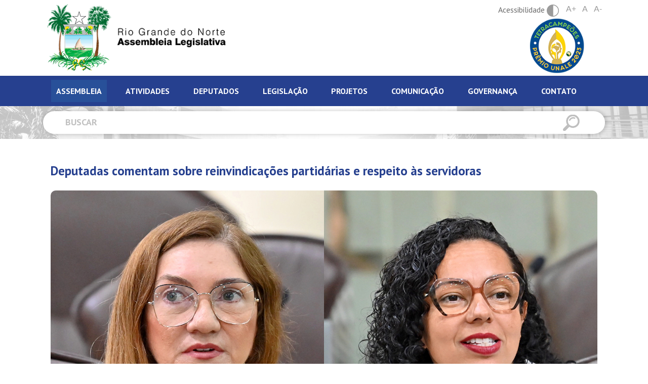

--- FILE ---
content_type: text/html; charset=UTF-8
request_url: http://www.al.rn.leg.br/noticia/27433/deputadas-comentam-sobre-reinvindicacoes-partidarias-e-respeito-as-servidoras
body_size: 8896
content:
<!DOCTYPE html>
<html lang="pt-br">
	<head>
	<meta charset="utf-8">
	<meta http-equiv="x-ua-compatible" content="ie=edge">
	<meta name="viewport" content="width=device-width, initial-scale=1, shrink-to-fit=no">
	<meta name="description" content="A Assembleia Legislativa do Estado do Rio Grande do Norte constitui o Poder Legislativo, tendo como atribuições legislar, fiscalizar, controlar e investigar.">
	<meta name="robots" content="index,follow,noodp">
	<meta name="googlebot" content="index,follow">	
	<meta name="subject" content="A Assembleia Legislativa do Estado do Rio Grande do Norte constitui o Poder Legislativo, tendo como atribuições legislar, fiscalizar, controlar e investigar.">
	<meta name="abstract" content="A Assembleia Legislativa do Estado do Rio Grande do Norte constitui o Poder Legislativo, tendo como atribuições legislar, fiscalizar, controlar e investigar.">
	<meta name="topic" content="A Assembleia Legislativa do Estado do Rio Grande do Norte constitui o Poder Legislativo, tendo como atribuições legislar, fiscalizar, controlar e investigar.">
	<meta name="summary" content="A Assembleia Legislativa do Estado do Rio Grande do Norte constitui o Poder Legislativo, tendo como atribuições legislar, fiscalizar, controlar e investigar.">
	<meta property="og:url" content="http://www.al.rn.leg.br/noticia/27433/deputadas-comentam-sobre-reinvindicacoes-partidarias-e-respeito-as-servidoras">
	<meta property="og:type" content="website">
	<meta property="og:title" content="Deputadas comentam sobre reinvindicações partidárias e respeito às servidoras">
	<meta property="og:image" content="http://www.al.rn.leg.br/storage/noticias/2023/05/18/7nbr64GY9iJO2weoCRP8vESdvgDONpBE8CQLtgTf.jpg">
	<meta property="og:description" content="Deputadas comentam sobre reinvindicações partidárias e respeito às servidoras">
	<meta property="og:site_name" content="Assembleia Legislativa do Rio Grande do Norte">
	<meta property="og:locale" content="pt_BR">
	<meta itemprop="name" content="Deputadas comentam sobre reinvindicações partidárias e respeito às servidoras" >
	<meta itemprop="description" content="Deputadas comentam sobre reinvindicações partidárias e respeito às servidoras">
	<meta itemprop="image" content="http://www.al.rn.leg.br/storage/noticias/2023/05/18/7nbr64GY9iJO2weoCRP8vESdvgDONpBE8CQLtgTf.jpg">
	<meta name="twitter:card" content="summary">
	<meta name="twitter:site" content="">
	<meta name="twitter:url" content="http://www.al.rn.leg.br/noticia/27433/deputadas-comentam-sobre-reinvindicacoes-partidarias-e-respeito-as-servidoras">
	<meta name="twitter:title" content="Deputadas comentam sobre reinvindicações partidárias e respeito às servidoras">
	<meta name="twitter:description" content="Deputadas comentam sobre reinvindicações partidárias e respeito às servidoras">
	<meta name="twitter:image" content="http://www.al.rn.leg.br/storage/noticias/2023/05/18/7nbr64GY9iJO2weoCRP8vESdvgDONpBE8CQLtgTf.jpg">

	<title>Assembleia Legislativa do Rio Grande do Norte</title>
	
	<base href="https://www.al.rn.leg.br/">

	<link rel="canonical" href="http://www.al.rn.leg.br/noticia/27433/deputadas-comentam-sobre-reinvindicacoes-partidarias-e-respeito-as-servidoras">
	<link rel="author" href="maxmeio">
	<link rel="me" href="http://www.maxmeio.com/" type="text/html">
	<link rel="me" href="mailto:atendimento@maxmeio.com">
	<link rel="me" href="sms:+558440088250">

	<link rel="stylesheet" href="http://www.al.rn.leg.br/css/dist/app.css">
	<link rel="stylesheet" href="http://www.al.rn.leg.br/css/style.css?v=4.1.2.1">
	<link href="https://maxcdn.bootstrapcdn.com/font-awesome/latest/css/font-awesome.min.css" rel="stylesheet">
	<link rel="stylesheet" href="http://www.al.rn.leg.br/assets/lightbox2/lightbox.min.css">
	<script src="http://www.al.rn.leg.br/js/jquery-3.5.1.min.js"></script>
		
	<link rel="apple-touch-icon" sizes="57x57" href="/images/favicon/apple-icon-57x57.png">
	<link rel="apple-touch-icon" sizes="60x60" href="/images/favicon/apple-icon-60x60.png">
	<link rel="apple-touch-icon" sizes="72x72" href="/images/favicon/apple-icon-72x72.png">
	<link rel="apple-touch-icon" sizes="76x76" href="/images/favicon/apple-icon-76x76.png">
	<link rel="apple-touch-icon" sizes="114x114" href="/images/favicon/apple-icon-114x114.png">
	<link rel="apple-touch-icon" sizes="120x120" href="/images/favicon/apple-icon-120x120.png">
	<link rel="apple-touch-icon" sizes="144x144" href="/images/favicon/apple-icon-144x144.png">
	<link rel="apple-touch-icon" sizes="152x152" href="/images/favicon/apple-icon-152x152.png">
	<link rel="apple-touch-icon" sizes="180x180" href="/images/favicon/apple-icon-180x180.png">
	<link rel="icon" type="image/png" sizes="192x192"  href="/images/favicon/android-icon-192x192.png">
	<link rel="icon" type="image/png" sizes="32x32" href="/images/favicon/favicon-32x32.png">
	<link rel="icon" type="image/png" sizes="96x96" href="/images/favicon/favicon-96x96.png">
	<link rel="icon" type="image/png" sizes="16x16" href="/images/favicon/favicon-16x16.png">
	<link rel="manifest" href="/images/favicon/manifest.json">
	<meta name="msapplication-TileColor" content="#26408f">
	<meta name="msapplication-TileImage" content="/images/favicon/ms-icon-144x144.png">
	<meta name="theme-color" content="#26408f">

	<!-- Global site tag (gtag.js) - Google Analytics -->
	<script async src="https://www.googletagmanager.com/gtag/js?id=UA-1012745-37"></script>
	<script>
	  window.dataLayer = window.dataLayer || [];
	  function gtag(){dataLayer.push(arguments);}
	  gtag('js', new Date());
	  gtag('config', 'UA-1012745-37');
	</script>
	
<meta name="facebook-domain-verification" content="ix2hg7op6amuzv4ii2qnf5emk9xenv" /></head>	<body class="body">
		<style>
    .dropdown:hover .dropdown-menu {
        display: block;
        position: absolute;
        transform: translate3d(5px, 28px, 0px);
        /* distancia entre menu e btn */
        top: 0px;
        left: 0px;
        will-change: transform;
    }

    .dropdown {
        display: inline-block;
        /* deixa o LO do "tamanho do próprio texto" e não da largura inteira da tela*/
        list-style: none;
        /* rita a "bolinha" do LI*/
    }
</style>

<header class="header-site" style="display:flex; ">
    <div class="container">

        <div class="d-flex d-lg-none justify-content-end align-items-baseline">
            <a href="http://unale.org.br" class="selo-unale mr-3" title="Selo Unale" target="_blank">
                <img class="w-100" alt="Selo Unale" src="http://www.al.rn.leg.br/images/Selo_Unale2023_tetracampeoes.png" />
                
                
            </a>
            
                <ul class="list-group list-group-horizontal" id="acessibilidadeMobile">
                    <li style="list-style: none;">
                        <button class="mb-0 btn-accessibility btn-accessibility-mob" id="accessibility">
                        <span>Acessibilidade</span>
                        <img src="http://www.al.rn.leg.br/images/min/icon-accessibility.svg" alt="">
                        </button></li>
                        <li style="list-style: none;"><a class="inc-font" href="javascript:;">A+</a></li>
                        <li style="list-style: none;"><a class="res-font" href="javascript:;">A</a></li>
                        <li style="list-style: none;"><a class="dec-font" href="javascript:;" title="Diminuir Fonte">A-</a></li>
                </ul>         
            
        </div>

        <div class="row  justify-content-start justify-content-lg-between align-items-center">
            <a href="http://www.al.rn.leg.br" class="logo" title="Assembleia Legislativa">
                                    <img class="ml-3" src="http://www.al.rn.leg.br/images/Assembleia-logo.png" alt="Assembleia Legislativa">
                            </a>
            <div class="d-none d-lg-block">
                <div class="col-6 col-lg-12 text-center">
                   <!--  <button class="mb-0 btn-accessibility" id="accessibility">
                        <span>Acessibilidade</span>
                        <img src="http://www.al.rn.leg.br/images/min/icon-accessibility.svg" alt="">
                    </button> -->
                    <ul class="list-group list-group-horizontal" id='acessib'>
                       <li style="list-style: none;">
                        <button class="mb-0 btn-accessibility" id="accessibility">
                            <span>Acessibilidade</span>
                            <img src="http://www.al.rn.leg.br/images/min/icon-accessibility.svg" alt="">
                        </button>
                        </li>
                        <li style="list-style: none;"><a class="inc-font" href="javascript:;">A+</a></li>
                        <li style="list-style: none;"><a class="res-font" href="javascript:;">A</a></li>
                        <li style="list-style: none;"><a class="dec-font" href="javascript:;" title="Diminuir Fonte">A-</a></li>
                </ul>      

                </div>
                <div class="col-6 col-lg-12 text-right">
                    <a href="http://unale.org.br" class="selo-unale" title="Selo Unale" target="_blank">
                        <img class="w-50" alt="Selo Unale" src="http://www.al.rn.leg.br/images/Selo_Unale_2023_tetracampeoes.png" />
                        
                       
                         </a>
                </div>

                
            </div>

        </div>

    </div>
    
</header>
<!-- navegador -->
<div class="navegador">
    <div class="container">

        <nav class="navbar navbar-expand-lg navbar-dark">

            <button class="navbar-toggler ml-auto" type="button" data-trigger="#main_nav">
                <img src="http://www.al.rn.leg.br/images/min/open-menu.png" alt="" class="open-menu" style="width: 40px;">
            </button>
            <div class="navbar-collapse" id="main_nav">
                <div class="offcanvas-header mt-3">
                    <button class="btn text-white  btn-close float-right"> &times </button>

                </div>
                <div class="row d-inline w-100">
                    <div class="col-12">
                        <ul class="nav nav-tabs" id="myTab" role="tablist">

                                                        <li class="nav-item">
                                                                <a class="nav-link first-menu active"
                                    id="assembleia-tab" data-toggle="tab"
                                    href="#assembleia" role="tab"
                                    aria-controls="assembleia"
                                    aria-selected="true">Assembleia</a>
                                                            </li>
                                                        <li class="nav-item">
                                                                <a class="nav-link first-menu "
                                    id="atividades-tab" data-toggle="tab"
                                    href="#atividades" role="tab"
                                    aria-controls="atividades"
                                    aria-selected="true">Atividades</a>
                                                            </li>
                                                        <li class="nav-item">
                                                                <a class="nav-link first-menu "
                                    id="deputados-tab" data-toggle="tab"
                                    href="#deputados" role="tab"
                                    aria-controls="deputados"
                                    aria-selected="true">Deputados</a>
                                                            </li>
                                                        <li class="nav-item">
                                                                <a class="nav-link first-menu "
                                    id="legislacao-tab" data-toggle="tab"
                                    href="#legislacao" role="tab"
                                    aria-controls="legislacao"
                                    aria-selected="true">Legislação</a>
                                                            </li>
                                                        <li class="nav-item">
                                                                <a class="nav-link first-menu "
                                    id="projetos-tab" data-toggle="tab"
                                    href="#projetos" role="tab"
                                    aria-controls="projetos"
                                    aria-selected="true">Projetos</a>
                                                            </li>
                                                        <li class="nav-item">
                                                                <a class="nav-link first-menu "
                                    id="comunicacao-tab" data-toggle="tab"
                                    href="#comunicacao" role="tab"
                                    aria-controls="comunicacao"
                                    aria-selected="true">Comunicação</a>
                                                            </li>
                                                        <li class="nav-item">
                                                                <a class="nav-link first-menu " href="governanca" target="_blank">Governança</a>
                                                            </li>
                                                        <li class="nav-item">
                                                                <a class="nav-link first-menu " href="http://www.al.rn.leg.br/fale-conosco">Contato</a>
                                                            </li>
                                                    </ul>
                    </div>
                    <div class="col-12">
                        <div class="tab-content menu-principal" id="myTabContent">
                                                        <div class="tab-pane fade "
                                id="assembleia" role="tabpanel"
                                aria-labelledby="assembleia-tab">
                                 
                                <div>
                                    <a href="http://www.al.rn.leg.br/p/institucional" class="to-many-menus">Institucional</a>
                                    <a href="http://www.al.rn.leg.br/p/historia" class="to-many-menus">História</a>
                                    <a href="http://www.al.rn.leg.br/p/estrutura-organizacional" class="to-many-menus">Estrutura</a>
                                    <a href="http://www.al.rn.leg.br/p/carta-de-servicos" class="to-many-menus">Carta de Serviços</a>
                                    
                                    
                                    
                                    <a href="http://www.al.rn.leg.br/escola_da_assembleia" class="to-many-menus" target="_blank">Escola da Assembleia</a>
                                    <a href="https://memorial.al.rn.leg.br/" class="to-many-menus" target="_blank">Memorial Legislativo</a>
                                    <a href="http://www.al.rn.leg.br/p/procon-legislativo" class="to-many-menus">Procon Legislativo</a>
                                    <a href="http://www.al.rn.leg.br/promulher" class="to-many-menus">Promulher</a>
                                    
                                    <a href="https://transparencia.al.rn.leg.br/ouvidoria" target="_blank" class="to-many-menus">Ouvidoria</a>
                                    <a href="http://www.al.rn.leg.br/fundacao-djalma-marinho" class="to-many-menus">Fundação Djalma Marinho</a>
                                    
                                </div>
                                                            </div>
                                                        <div class="tab-pane fade "
                                id="atividades" role="tabpanel"
                                aria-labelledby="atividades-tab">
                                 
                                <div>
                                    
                                    <a href="http://www.al.rn.leg.br/p/audiencia-publica" class="to-many-menus">Audiência Pública</a>
                                    
                                    <a href="http://www.al.rn.leg.br/p/blocos-parlamentares" class="to-many-menus">Blocos Parlamentares</a>
                                    <a href="http://www.al.rn.leg.br/p/comissoes" class="to-many-menus">Comissões</a>
                                    <a href="http://www.al.rn.leg.br/p/frentes-parlamentares" class="to-many-menus">Frentes Parlamentares</a>
                                    <a href="http://www.al.rn.leg.br/p/plenario" class="to-many-menus">Plenário</a>
                                </div>
                                                            </div>
                                                        <div class="tab-pane fade "
                                id="deputados" role="tabpanel"
                                aria-labelledby="deputados-tab">
                                                                <div>
                                    <a href="http://www.al.rn.leg.br/deputados/mesadiretora" class="to-many-menus">Mesa
                                        Diretora</a>
                                    <a href="http://www.al.rn.leg.br/deputados" class="to-many-menus">Atual
                                        legislatura</a>
                                    <a href="http://www.al.rn.leg.br/deputados/expresidentes"
                                        class="to-many-menus">Ex-presidentes</a>
                                     <a href="http://www.al.rn.leg.br/documentos/LISTA_DE_CONTATOS_DEPUTADOS_2025nn.pdf" class="to-many-menus" target="_blank">Contatos</a>

                                </div>
                                                            </div>
                                                        <div class="tab-pane fade "
                                id="legislacao" role="tabpanel"
                                aria-labelledby="legislacao-tab">
                                 
                                <div>
                                    <a href="http://www.al.rn.leg.br/legislacao/pesquisa" class="to-many-menus">Pesquisa</a>
                                    <a href="https://iframe.leisestaduais.com.br/rn?origin=instituicao" target="_blank" class="to-many-menus">Legislação Estadual</a>
                                    
                                    <a href="http://www.al.rn.leg.br/adins" class="to-many-menus">Adins</a>
                                    <a href="http://www.al.rn.leg.br/legislacao/decretos-legislativos" class="to-many-menus">Decretos Legislativos</a>

                                    <a href="http://www.al.rn.leg.br/legislacao/leis-ordinarias" class="to-many-menus">Leis Ordinárias</a>
                                    <a href="http://www.al.rn.leg.br/legislacao/leis-complementares" class="to-many-menus">Leis Complementares</a>
                                   
                                    <a href="http://www.al.rn.leg.br/legislacao/resolucoes" class="to-many-menus">Resoluções</a>
                                    <a href="http://www.al.rn.leg.br/regimento" class="to-many-menus">Regimento</a>
                                    <a href="http://www.al.rn.leg.br/diariooficial" class="to-many-menus">Diário oficial</a>
                                    <a href="http://www.al.rn.leg.br/legislacao/manual-processo-legislativo" class="to-many-menus">Manual do Processo Legislativo</a>

                                </div>
                                                            </div>
                                                        <div class="tab-pane fade "
                                id="projetos" role="tabpanel"
                                aria-labelledby="projetos-tab">
                                 
                                <div>
                                    
                                    <a href="http://www.al.rn.leg.br/p/assembleia-e-voce" class="to-many-menus">Assembleia e Você</a>
                                    <a href="http://www.al.rn.leg.br/p/biblioteca-e-repositorio" class="to-many-menus">Biblioteca e Repositório</a>
                                    <a href="http://www.al.rn.leg.br/p/coral" class="to-many-menus">Coral da Assembleia</a>
                                   
                                    <a href="http://www.al.rn.leg.br/p/conexao-cidada" class="to-many-menus">Conexão Cidadã</a>
                                    
                                    <a href="http://www.al.rn.leg.br/p/conexao-enem" class="to-many-menus">Conexão Enem</a>
                                    <a href="http://www.al.rn.leg.br/p/conexao-parlamento" class="to-many-menus">Conexão Parlamento</a>
                                    <a href="http://www.al.rn.leg.br/p/movimente-se" class="to-many-menus">Movimente-se</a>
                                    <a href="http://www.al.rn.leg.br/p/orientacao-juridica-preventiva" class="to-many-menus">Orientação Jurídica</a>
                                   
                                    <a href="http://www.al.rn.leg.br/p/qualidade-de-vida" class="to-many-menus">Qualidade de Vida</a>
                                </div>
                                                            </div>
                                                        <div class="tab-pane fade "
                                id="comunicacao" role="tabpanel"
                                aria-labelledby="comunicacao-tab">
                                 
                                <div>
                                    <a href="http://www.al.rn.leg.br/noticias" class="to-many-menus">Notícias</a>
                                    <a href="http://www.al.rn.leg.br/albuns" class="to-many-menus">Álbum de fotos</a>
                                    <a href="http://www.al.rn.leg.br/jornalistas" class="to-many-menus">Receba as Notícias</a>
                                    <a href="http://www.al.rn.leg.br/radio" class="to-many-menus">Rádio Assembleia</a>
                                    <a href="http://www.al.rn.leg.br/tvs" class="to-many-menus">TV Assembleia</a>
                                    <a href="http://www.al.rn.leg.br/revistas" class="to-many-menus">Revista Assembleia</a>
                                    <a href="http://www.al.rn.leg.br/p/cerimonial" class="to-many-menus">Cerimonial</a>
                                    <a href="http://www.al.rn.leg.br/p/campanhas" class="to-many-menus">Campanhas</a>
                                    <a href="http://www.al.rn.leg.br/publicacoes" class="to-many-menus">Publicações</a>
                                    <a href="http://www.al.rn.leg.br/boletins" class="to-many-menus">Boletins</a>
                                </div>
                                
                                                            </div>
                                                        <div class="tab-pane fade "
                                id="governanca" role="tabpanel"
                                aria-labelledby="governanca-tab">
                                 
                                <div>
                                    <a href="http://www.al.rn.leg.br/p/institucional" class="to-many-menus">Institucional</a>
                                    <a href="http://www.al.rn.leg.br/p/historia" class="to-many-menus">História</a>
                                    <a href="http://www.al.rn.leg.br/p/estrutura-organizacional" class="to-many-menus">Estrutura</a>
                                    <a href="http://www.al.rn.leg.br/p/carta-de-servicos" class="to-many-menus">Carta de Serviços</a>
                                    
                                    
                                    
                                    <a href="http://www.al.rn.leg.br/escola_da_assembleia" class="to-many-menus" target="_blank">Escola da Assembleia</a>
                                    <a href="https://memorial.al.rn.leg.br/" class="to-many-menus" target="_blank">Memorial Legislativo</a>
                                    <a href="http://www.al.rn.leg.br/p/procon-legislativo" class="to-many-menus">Procon Legislativo</a>
                                    <a href="http://www.al.rn.leg.br/promulher" class="to-many-menus">Promulher</a>
                                    
                                    <a href="https://transparencia.al.rn.leg.br/ouvidoria" target="_blank" class="to-many-menus">Ouvidoria</a>
                                    <a href="http://www.al.rn.leg.br/fundacao-djalma-marinho" class="to-many-menus">Fundação Djalma Marinho</a>
                                    
                                </div>
                                                            </div>
                                                        <div class="tab-pane fade "
                                id="contato" role="tabpanel"
                                aria-labelledby="contato-tab">
                                 
                                <div>
                                    <a href="http://www.al.rn.leg.br/p/institucional" class="to-many-menus">Institucional</a>
                                    <a href="http://www.al.rn.leg.br/p/historia" class="to-many-menus">História</a>
                                    <a href="http://www.al.rn.leg.br/p/estrutura-organizacional" class="to-many-menus">Estrutura</a>
                                    <a href="http://www.al.rn.leg.br/p/carta-de-servicos" class="to-many-menus">Carta de Serviços</a>
                                    
                                    
                                    
                                    <a href="http://www.al.rn.leg.br/escola_da_assembleia" class="to-many-menus" target="_blank">Escola da Assembleia</a>
                                    <a href="https://memorial.al.rn.leg.br/" class="to-many-menus" target="_blank">Memorial Legislativo</a>
                                    <a href="http://www.al.rn.leg.br/p/procon-legislativo" class="to-many-menus">Procon Legislativo</a>
                                    <a href="http://www.al.rn.leg.br/promulher" class="to-many-menus">Promulher</a>
                                    
                                    <a href="https://transparencia.al.rn.leg.br/ouvidoria" target="_blank" class="to-many-menus">Ouvidoria</a>
                                    <a href="http://www.al.rn.leg.br/fundacao-djalma-marinho" class="to-many-menus">Fundação Djalma Marinho</a>
                                    
                                </div>
                                                            </div>
                                                    </div>

                    </div>

                </div>



            </div> <!-- navbar-collapse.// -->
        </nav>

    </div>
</div>

<script>
    $('.first-menu').on('mouseover', function(){
   	$('.first-menu').removeClass('active');
   	$(this).addClass('active')


    $('.menu-principal .tab-pane').removeClass('active');
    var attr = $(this).attr("href");
    $(attr).addClass('active').addClass('show');
});
</script>
<!-- vlibras -->
<div vw class="enabled" style="top: auto;
    bottom: 20px;">
    <div vw-access-button class="active"></div>
    <div vw-plugin-wrapper>
        <div class="vw-plugin-top-wrapper"></div>
    </div>
</div>
<script async src="https://vlibras.gov.br/app/vlibras-plugin.js"></script>
<script defer>
    new window.VLibras.Widget('https://vlibras.gov.br/app');
</script>
		<section class="section-search">
	<div class="container">
		<div class="row">
			<div class="col-12">
				<form action="http://www.al.rn.leg.br/buscar" method="POST" class="form-search">
	<input type="text" name="buscar" class="input-search white" placeholder="Buscar">
	 
		<button class="btn-search"><img src="http://www.al.rn.leg.br/images/min/icon-search.svg" alt=""></button>
	</form>			</div>
		</div>
	</div>
</section>			
		
<section class="section-new new-interna" id="lorem-ipsum-dolor-sit-amet">
	<div class="container">
		<div class="card-new">
			<div class="body-new">
				<strong class="title-new">Deputadas comentam sobre reinvindicações partidárias e respeito às servidoras</strong>
									<img src="http://www.al.rn.leg.br/storage/noticias/2023/05/18/7nbr64GY9iJO2weoCRP8vESdvgDONpBE8CQLtgTf.jpg" class="img-fluid imgNot">
								<p class="publish-new">18/05/2023</p>
				<div class="text-area">
					<p><span style="font-size:11pt"><span style="font-family:Calibri,sans-serif"><span style="font-size:14.0pt"><span style="font-family:&quot;Arial&quot;,sans-serif">A deputada estadual Terezinha Maia (PL) comentou no hor&aacute;rio destinado &agrave;s lideran&ccedil;as partid&aacute;rias, na sess&atilde;o desta quinta-feira (18), sobre a audi&ecirc;ncia que teve com o secret&aacute;rio-chefe da Casa Civil do Governo do Estado, Raimundo Alves, onde ela foi acompanhada de uma comitiva do munic&iacute;pio de S&atilde;o Fernando, liderada pelo prefeito. A equipe da Prefeitura levou ao Governo, reivindica&ccedil;&otilde;es do Munic&iacute;pio. A deputada tamb&eacute;m repercutiu a audi&ecirc;ncia p&uacute;blica que promoveu e que contou com a participa&ccedil;&atilde;o de outros parlamentares. &ldquo;Quero agradecer a presen&ccedil;a de colegas no debate sobre a bilhetagem &uacute;nica na Grande Natal. &ldquo;Vamos formar um grupo de trabalho para que essa luta continue&rdquo;, afirmou Terezinha, que fez cr&iacute;ticas &agrave; qualidade da frota de &ocirc;nibus da regi&atilde;o.</span></span></span></span></p>

<p>&nbsp;</p>

<p>&nbsp;</p>

<p><span style="font-size:11pt"><span style="font-family:Calibri,sans-serif"><span style="font-size:14.0pt"><span style="font-family:&quot;Arial&quot;,sans-serif">A deputada tamb&eacute;m comentou sobre audi&ecirc;ncia na Secretaria de Sa&uacute;de do Estado, para onde levou demandas dos munic&iacute;pios de Goianinha, Caic&oacute; e S&atilde;o Gon&ccedil;alo do Amarante.</span></span></span></span></p>

<p>&nbsp;</p>

<p>&nbsp;</p>

<p><span style="font-size:11pt"><span style="font-family:Calibri,sans-serif"><span style="font-size:14.0pt"><span style="font-family:&quot;Arial&quot;,sans-serif">A deputada Divaneide Bas&iacute;lio (PT) tamb&eacute;m utilizou o hor&aacute;rio de l&iacute;deres para comentar sobre a campanha &ldquo;O servi&ccedil;o &eacute; p&uacute;blico, nosso corpo n&atilde;o&rdquo;, criada pela CONFETAM &ndash; Confedera&ccedil;&atilde;o de Trabalhadores Municipais. Para a parlamentar, que adiantou que far&aacute; uma audi&ecirc;ncia p&uacute;blica sobre o tema, &ldquo;o respeito &agrave;s servidoras p&uacute;blicas &eacute; um tema fundamental&rdquo;. A deputada tamb&eacute;m comentou sobre pol&iacute;ticas p&uacute;blicas culturais para serem inseridas no or&ccedil;amento.</span></span></span></span></p>
											<strong class="title-new"><a href="http://www.al.rn.leg.br/album/6914/al-sessao-ordinaria-18052023-ft-eduardo-maia" class="btn-album-noticia" style="text-decoration: none;">Álbum de fotos</a></strong>
										<!-- <strong class="title-new"><a class="btn-album-noticia" id="botao-noticas-album" style="text-decoration: none;">Álbum de fotos</a></strong>
					<div class="d-none" id="noticias-album">
						teste
					</div> -->
				</div>
			</div>
			
			<div data-media="http://www.al.rn.leg.br/storage/noticias/2023/05/18/7nbr64GY9iJO2weoCRP8vESdvgDONpBE8CQLtgTf.jpg" class="right addthis_inline_share_toolbox"></div>
		</div>
	</div>
</section>


		<section class="section-quick-access" id="acesso-rapido">
	<div class="container">
		<div class="row">
			<div class="col-12">
				<h1 class="title-section blue">Acesso Rápido</h1>
			</div>
		</div>
	</div>
	
	<div class="container d-none d-lg-block">
		<div class="row">
			<div class="col-12 col-lg-3">
	<a href="https://portalservidor.al.rn.leg.br/" class="card-quick-access">
		<span class="icon-quick-access agenda"></span>
		<strong class="title-quick-access">Portal do Servidor</strong>
	</a>
</div>

<div class="col-12 col-lg-3">
	<a href="http://www.al.rn.leg.br/empresa/licitacoes" class="card-quick-access">
		<span class="icon-quick-access licitacao"></span>
		<strong class="title-quick-access">Licitação</strong>
	</a>
</div>
<div class="col-12 col-lg-3">
	<a href="http://www.al.rn.leg.br/escola_da_assembleia" class="card-quick-access">
		<span class="icon-quick-access escola-da-assembleia"></span>
		<strong class="title-quick-access">Escola da Assembleia</strong>
	</a>
</div>
<div class="col-12 col-lg-3">
	<a href="https://legispad.al.rn.leg.br/autenticacao/login" class="card-quick-access" target="_blank">
		<span class="icon-quick-access legislacao"></span>
		<strong class="title-quick-access">LEGIS-PAD</strong>
	</a>
</div>

		</div>
	</div>
	
	<div class="container-fluid d-lg-none">
		<div class="row">
			<div class="owl-carousel" id="quick-access-carousel">
				<div class="col-12 col-lg-3">
	<a href="https://portalservidor.al.rn.leg.br/" class="card-quick-access">
		<span class="icon-quick-access agenda"></span>
		<strong class="title-quick-access">Portal do Servidor</strong>
	</a>
</div>

<div class="col-12 col-lg-3">
	<a href="http://www.al.rn.leg.br/empresa/licitacoes" class="card-quick-access">
		<span class="icon-quick-access licitacao"></span>
		<strong class="title-quick-access">Licitação</strong>
	</a>
</div>
<div class="col-12 col-lg-3">
	<a href="http://www.al.rn.leg.br/escola_da_assembleia" class="card-quick-access">
		<span class="icon-quick-access escola-da-assembleia"></span>
		<strong class="title-quick-access">Escola da Assembleia</strong>
	</a>
</div>
<div class="col-12 col-lg-3">
	<a href="https://legispad.al.rn.leg.br/autenticacao/login" class="card-quick-access" target="_blank">
		<span class="icon-quick-access legislacao"></span>
		<strong class="title-quick-access">LEGIS-PAD</strong>
	</a>
</div>

			</div>
		</div>
	</div>
</section>


<section class="section-networks" id="redes-sociais">
	<div class="container bg-networks d-flex flex-wrap">
		<div class="col-12 col-lg-4">
			<a href="https://twitter.com/AssembleiaRN" title="Twitter" class="title-network" target="_blank">
				<img class="pulse" src="http://www.al.rn.leg.br/images/min/icon-twitter.svg" alt="Twitter">
				<h3>Twitter - @AssembleiaRN</h3>
			</a>
		</div>
		
		<div class="col-12 col-lg-4">
			<a href="https://www.facebook.com/AssembleiaRN/" title="Facebook" class="title-network" target="_blank">
				<img class="pulse" src="http://www.al.rn.leg.br/images/min/icon-facebook.svg" alt="Facebook">
				<h3>Facebook - AssembleiaRN</h3>
			</a>
		</div>
		<div class="col-12 col-lg-4">
			<a href="https://www.instagram.com/AssembleiaRN/" title="Instagram" class="title-network" target="_blank">
				<img class="pulse" src="http://www.al.rn.leg.br/images/min/icon-instagram.svg" alt="Instagram">
				<h3>Instagram  - @AssembleiaRN</h3>
			</a>
		</div>
	</div>
</section>


<footer class="footer-site">
	<div class="container">
		<div class="row">
			<div class="col-12 col-lg-4">
				<a href="http://www.al.rn.leg.br" class="logo" title="Assembleia Legislativa">
					<img src="http://www.al.rn.leg.br/images/Assembleia-logo-negativo.png" alt="Assembleia Legislativa" class="img-fluid">
				</a>
				<ul class="list-info">
					<li><img src="http://www.al.rn.leg.br/images/min/icon-pin.svg" alt=""><a href="https://www.google.com/maps/place/Pra%C3%A7a+Sete+de+Setembro+-+Cidade+Alta,+Natal+-+RN,+59025-275/@-5.7846304,-35.2106885,17z/data=!3m1!4b1!4m5!3m4!1s0x7b3007399e6f1f7:0xcc2f1f8432ff9774!8m2!3d-5.7846304!4d-35.2084998" target="_blank">Praça Sete de Setembro, 120 <br><br>Cidade Alta Natal/RN - CEP 59025-300</a></li>
					<li><img src="http://www.al.rn.leg.br/images/min/icon-phone.svg" alt=""><a href="tel:+558431320180" target="_blank"> (84) 3132.0180</a></li>
					<li><img src="http://www.al.rn.leg.br/images/min/icon-mail.svg" alt=""><a href="mailto:protocolo@al.rn.leg.br" target="_blank">protocolo@al.rn.leg.br</a></li>
					
				</ul>
			</div>
			<div class="col-12 col-lg-2 no-padding-lg border-footer">
				<ul class="list-menu">
					<li class="first-menu"><a href="javascript:;" title="ASSEMBLEIA">ASSEMBLEIA</a></li>
					<li class="too-many-menus"><a href="http://www.al.rn.leg.br/p/institucional" title="Institucional">Institucional</a></li>
					<li class="too-many-menus"><a href="http://www.al.rn.leg.br/p/historia" title="História">História</a></li>
					<li class="too-many-menus"><a href="http://www.al.rn.leg.br/p/estrutura-organizacional" title="Estrutura">Estrutura</a></li>
					<li class="too-many-menus"><a href="http://www.al.rn.leg.br/p/carta-de-servicos" title="Carta de Serviços">Carta de Serviços</a></li>
					
					
					
					<li class="too-many-menus"><a href="http://www.al.rn.leg.br/escola_da_assembleia" target="_blank">Escola da Assembleia</a></li>
                    <li class="too-many-menus"><a href="https://memorial.al.rn.leg.br/" target="_blank">Memorial Legislativo</a></li>
                    <li class="too-many-menus"><a href="http://www.al.rn.leg.br/p/procon-legislativo">Procon Legislativo</a></li>
                    <li class="too-many-menus"><a href="http://www.al.rn.leg.br/promulher">Promulher</a></li>
                    
                    <li class="too-many-menus"><a href="https://transparencia.al.rn.leg.br/ouvidoria" target="_blank">Ouvidoria</a></li>
                    <li class="too-many-menus"><a href="http://www.al.rn.leg.br/fundacao-djalma-marinho">Fundação Djalma Marinho</a></li>
					
				</ul>

				<ul class="list-menu">
					<li class="first-menu"><a href="javascript:;" title="ATIVIDADES">ATIVIDADES</a></li>
					<li class="too-many-menus"><a href="http://www.al.rn.leg.br/p/audiencia-publica" title="Audiência Pública">Audiência Pública</a></li>
					<li class="too-many-menus"><a href="http://www.al.rn.leg.br/p/blocos-parlamentares" title="Blocos Parlamentares">Blocos Parlamentares</a></li>
					<li class="too-many-menus"><a href="http://www.al.rn.leg.br/p/comissoes" title="Comissões">Comissões</a></li>
					<li class="too-many-menus"><a href="http://www.al.rn.leg.br/p/frentes-parlamentares" title="Frentes Parlamentares">Frentes Parlamentares</a></li>
					<li class="too-many-menus"><a href="http://www.al.rn.leg.br/p/plenario" title="Plenário">Plenário</a></li>
				</ul>

			</div>
			<div class="col-12 col-lg-2 no-padding-lg border-footer">
				<ul class="list-menu">
					<li class="first-menu"><a href="javascript:;" title="DEPUTADOS">DEPUTADOS</a></li>
					<li class="too-many-menus"><a href="http://www.al.rn.leg.br/deputados/mesadiretora" title="Mesa Diretora">Mesa Diretora</a></li>
					<li class="too-many-menus"><a href="http://www.al.rn.leg.br/deputados" title="Atual legislatura">Atual legislatura</a></li>
					<li class="too-many-menus"><a href="http://www.al.rn.leg.br/deputados/expresidentes" title="Ex-presidentes">Ex-presidentes</a>
					</li>
					<li class="too-many-menus"><a href="http://www.al.rn.leg.br/documentos/LISTA_DE_CONTATOS_DEPUTADOS_2025nn.pdf" target="_blank">Contatos</a></li>
				</ul>

				<ul class="list-menu">
					<li class="first-menu"><a href="javascript:;" title="LEGISLAÇÃO">LEGISLAÇÃO</a></li>
					<li class="too-many-menus"><a href="http://www.al.rn.leg.br/legislacao/pesquisa" title="Pesquisa">Pesquisa</a></li>
					<li class="too-many-menus"><a href="http://www.al.rn.leg.br/leisestaduais" title="Legislação Estadual">Legislação Estadual</a></li>
					
					<li class="too-many-menus"><a href="http://www.al.rn.leg.br/adins" title="Adins">Adins</a></li>
					<li class="too-many-menus"><a href="http://www.al.rn.leg.br/legislacao/decretos-legislativos">Decretos Legislativos</a></li>
					<li class="too-many-menus"><a href="http://www.al.rn.leg.br/legislacao/leis-ordinarias" title="Leis Ordinárias">Leis Ordinárias</a></li>
					<li class="too-many-menus"><a href="http://www.al.rn.leg.br/legislacao/leis-complementares" title="Leis Complementares">Leis Complementares</a></li>
					
                    <li class="too-many-menus"><a href="http://www.al.rn.leg.br/legislacao/resolucoes">Resoluções</a></li>
					<li class="too-many-menus"><a href="http://www.al.rn.leg.br/regimento" title="Regimento">Regimento</a></li>
					<li class="too-many-menus"><a href="http://www.al.rn.leg.br/diariooficial" title="Diário oficial">Diário oficial</a></li>
					<li class="too-many-menus"><a href="http://www.al.rn.leg.br/legislacao/manual-processo-legislativo">Manual do Processo Legislativo</a></li>

				</ul>
			</div>
			<div class="col-12 col-lg-2 no-padding-lg border-footer">
				
				<ul class="list-menu">
					<li class="first-menu"><a href="javascript:;" title="PROJETOS">PROJETOS</a></li>
					
					<li class="too-many-menus"><a href="http://www.al.rn.leg.br/p/assembleia-e-voce" title="Assembleia e Você">Assembleia e Você</a></li>
					<li class="too-many-menus"><a href="http://www.al.rn.leg.br/p/biblioteca-e-repositorio">Biblioteca e Repositório</a></li>
					<li class="too-many-menus"><a href="http://www.al.rn.leg.br/p/coral" title="Coral da Assembleia">Coral da Assembleia</a></li>
					<li class="too-many-menus"><a href="http://www.al.rn.leg.br/p/coleta-seletiva-solidaria" title="Coleta Solidária">Coleta Solidária</a></li>
					<li class="too-many-menus"><a href="http://www.al.rn.leg.br/p/conexao-cidada" title="Conexão Cidadã">Conexão Cidadã</a></li>
					
					<li class="too-many-menus"><a href="http://www.al.rn.leg.br/p/conexao-enem" title="Conexão Enem">Conexão Enem</a></li>
					<li class="too-many-menus"><a href="http://www.al.rn.leg.br/p/conexao-parlamento" title="Conexão Parlamento">Conexão Parlamento</a></li>
					<li class="too-many-menus"><a href="http://www.al.rn.leg.br/p/movimente-se" title="Movimente-se">Movimente-se</a></li>
					<li class="too-many-menus"><a href="http://www.al.rn.leg.br/p/orientacao-juridica-preventiva" title="Orientação Jurídica">Orientação Jurídica</a></li>
                    <li class="too-many-menus"><a href="http://www.al.rn.leg.br/p/qualidade-de-vida" title="Qualidade de Vida">Qualidade de Vida</a></li>
				</ul>
			</div>
			<div class="col-12 col-lg-2 no-padding-lg border-footer">
				<ul class="list-menu">
					<li class="first-menu"><a href="javascript:;" title="COMUNICAÇÃO">COMUNICAÇÃO</a></li>
					<li class="too-many-menus"><a href="http://www.al.rn.leg.br/noticias" title="Notícias">Notícias</a></li>
					<li class="too-many-menus"><a href="http://www.al.rn.leg.br/albuns" title="Álbum de fotos">Álbum de fotos</a></li>
					<li class="too-many-menus"><a href="http://www.al.rn.leg.br/jornalistas" title="Receba as Notícias">Receba as Notícias</a></li>
					<li class="too-many-menus"><a href="http://www.al.rn.leg.br/radio" title="Rádio Assembleia">Rádio Assembleia</a></li>
					<li class="too-many-menus"><a href="http://www.al.rn.leg.br/tvs" title="TV Assembleia">TV Assembleia</a></li>
					<li class="too-many-menus"><a href="http://www.al.rn.leg.br/revistas" title="Revista Assembleia">Revista Assembleia</a></li>
					<li class="too-many-menus"><a href="http://www.al.rn.leg.br/p/cerimonial" title="Cerimonial">Cerimonial</a></li>
					<li class="too-many-menus"><a href="http://www.al.rn.leg.br/p/campanhas" title="Campanhas">Campanhas</a></li>
					<li class="too-many-menus"><a href="http://www.al.rn.leg.br/publicacoes" title="Publicações">Publicações</a></li>
				</ul>
				<ul class="list-menu">
					<li class="first-menu"><a href="http://www.al.rn.leg.br/empresa/licitacoes" title="LICITAÇÃO">LICITAÇÃO</a></li>
				</ul>
				<ul class="list-menu">
					<li class="first-menu"><a href="http://www.al.rn.leg.br/fale-conosco" title="FALE CONOSCO">FALE CONOSCO</a></li>
				</ul>
			</div>
		</div>
	</div>
</footer>		<script type="text/javascript" src="http://www.al.rn.leg.br/js/jquery-3.5.1.min.js"></script>


<script src="http://www.al.rn.leg.br/js/dist/app.js"></script>


<!-- input mask -->
<script src="https://cdnjs.cloudflare.com/ajax/libs/jquery.mask/1.14.11/jquery.mask.min.js"></script>
<script src="http://www.al.rn.leg.br/assets/lightbox2/lightbox.js"></script>
<script src="http://www.al.rn.leg.br/js/script.js?v=2.2.2"></script>






<script type='text/javascript' src='https://www.google.com/recaptcha/api.js'></script>


	<script type="text/javascript">
		$(document).ready(function(){
			$('#botao-noticias-album').click(function(event){
				event.preventDefault();
				if($('#noticias-album').hasClass('d-none')){
					$('#noticias-album').removeClass('d-none');
				}else{
					$('#noticias-album').addClass('d-none');
				}
			});
		});
	</script>
	</body>
</html>

--- FILE ---
content_type: image/svg+xml
request_url: http://www.al.rn.leg.br/images/min/icon-phone.svg
body_size: 1381
content:
<svg xmlns="http://www.w3.org/2000/svg" width="18" height="18.264"><defs><clipPath id="a"><path data-name="Retângulo 51" transform="translate(-.023 .029)" fill="#fff" d="M0 0h18v18H0z"/></clipPath></defs><g data-name="Grupo 49"><g data-name="Grupo 48"><g data-name="Grupo 47" transform="translate(.023 .235)" clip-path="url(#a)"><path data-name="Caminho 77" d="M13.225 11.477a1.24 1.24 0 00-1.875 0c-.438.435-.877.869-1.308 1.311a.258.258 0 01-.361.066c-.284-.155-.586-.28-.858-.45A13.6 13.6 0 015.544 9.42a7.768 7.768 0 01-1.175-1.882.27.27 0 01.066-.346c.438-.424.866-.858 1.3-1.293a1.245 1.245 0 000-1.919c-.343-.346-.685-.685-1.028-1.032s-.7-.711-1.061-1.061a1.249 1.249 0 00-1.875 0c-.442.435-.866.881-1.315 1.308a2.135 2.135 0 00-.67 1.441 6.1 6.1 0 00.472 2.627 15.958 15.958 0 002.833 4.719 17.532 17.532 0 005.806 4.542 8.4 8.4 0 003.216.936 2.358 2.358 0 002.023-.77c.376-.42.8-.8 1.2-1.2a1.253 1.253 0 00.007-1.908q-1.05-1.055-2.107-2.1zm0 0" fill="#fff"/></g></g><path data-name="Caminho 78" d="M12.544 8.776l1.359-.232a6.076 6.076 0 00-1.7-3.279 6.042 6.042 0 00-3.461-1.728l-.191 1.367a4.689 4.689 0 012.682 1.333 4.688 4.688 0 011.311 2.534zm0 0" fill="#fff"/><path data-name="Caminho 79" d="M14.665 2.866A10.023 10.023 0 008.923 0l-.192 1.367a8.691 8.691 0 014.966 2.476 8.684 8.684 0 012.435 4.7l1.359-.232a10.1 10.1 0 00-2.826-5.445zm0 0" fill="#fff"/></g></svg>

--- FILE ---
content_type: image/svg+xml
request_url: http://www.al.rn.leg.br/images/min/icon-pin.svg
body_size: 445
content:
<svg xmlns="http://www.w3.org/2000/svg" width="13.761" height="18.999"><g data-name="Grupo 46"><g data-name="Grupo 45"><path data-name="Caminho 76" d="M6.881 0A6.888 6.888 0 000 6.881c0 4.708 6.157 11.621 6.42 11.913a.62.62 0 00.922 0c.262-.292 6.42-7.2 6.42-11.913A6.888 6.888 0 006.881 0zm0 10.342A3.466 3.466 0 013.419 6.88a3.466 3.466 0 013.462-3.462 3.466 3.466 0 013.462 3.462 3.466 3.466 0 01-3.462 3.462zm0 0" fill="#fff"/></g></g></svg>

--- FILE ---
content_type: image/svg+xml
request_url: http://www.al.rn.leg.br/images/min/icon-accessibility.svg
body_size: 227
content:
<svg xmlns="http://www.w3.org/2000/svg" width="24.594" height="24.594"><path data-name="Caminho 1" d="M12.3 0a12.3 12.3 0 1012.3 12.3A12.29 12.29 0 0012.3 0zm.721 23.129V1.464a10.856 10.856 0 010 21.665z" fill="#9b9b9b"/></svg>

--- FILE ---
content_type: image/svg+xml
request_url: http://www.al.rn.leg.br/images/min/icon-instagram.svg
body_size: 1965
content:
<svg xmlns="http://www.w3.org/2000/svg" width="50.015" height="50.016"><g data-name="Grupo 56" fill="#26408F"><path data-name="Caminho 72" d="M29.794 25.008a4.787 4.787 0 11-4.786-4.787 4.787 4.787 0 014.787 4.787zm0 0"/><path data-name="Caminho 73" d="M36.202 16.538a4.451 4.451 0 00-1.074-1.651 4.448 4.448 0 00-1.651-1.074 7.946 7.946 0 00-2.666-.494c-1.515-.069-1.969-.084-5.8-.084s-4.289.015-5.8.084a7.951 7.951 0 00-2.666.494 4.445 4.445 0 00-1.651 1.074 4.454 4.454 0 00-1.075 1.651 7.949 7.949 0 00-.494 2.667c-.069 1.514-.084 1.968-.084 5.8s.015 4.288.084 5.8a7.946 7.946 0 00.488 2.672 4.453 4.453 0 001.074 1.651 4.448 4.448 0 001.651 1.074 7.936 7.936 0 002.667.494c1.514.069 1.968.084 5.8.084s4.289-.015 5.8-.084a7.936 7.936 0 002.672-.494 4.755 4.755 0 002.725-2.725 7.953 7.953 0 00.494-2.666c.069-1.515.084-1.969.084-5.8s-.015-4.289-.084-5.8a7.936 7.936 0 00-.494-2.667zM25.008 32.381a7.374 7.374 0 01-7.374-7.374 7.374 7.374 0 017.374-7.374 7.374 7.374 0 017.374 7.374 7.374 7.374 0 01-7.374 7.374zm7.665-13.316a1.723 1.723 0 01-1.722-1.718 1.723 1.723 0 011.723-1.723 1.723 1.723 0 011.722 1.723 1.724 1.724 0 01-1.723 1.723zm0 0"/><path data-name="Caminho 74" d="M25.008 0A25.01 25.01 0 000 25.008a25.01 25.01 0 0025.008 25.008 25.01 25.01 0 0025.008-25.008A25.01 25.01 0 0025.008 0zm14.273 30.928a10.534 10.534 0 01-.667 3.486 7.342 7.342 0 01-4.2 4.2 10.543 10.543 0 01-3.485.667c-1.531.07-2.02.087-5.92.087s-4.389-.017-5.921-.087a10.542 10.542 0 01-3.485-.667 7.034 7.034 0 01-2.544-1.656 7.036 7.036 0 01-1.656-2.543 10.532 10.532 0 01-.667-3.485c-.071-1.532-.087-2.021-.087-5.921s.016-4.389.087-5.92a10.537 10.537 0 01.667-3.486 7.034 7.034 0 011.657-2.543 7.033 7.033 0 012.54-1.66 10.545 10.545 0 013.486-.667c1.531-.07 2.02-.087 5.92-.087s4.389.017 5.92.087a10.548 10.548 0 013.486.667 7.039 7.039 0 012.544 1.657 7.035 7.035 0 011.656 2.543 10.534 10.534 0 01.668 3.486c.07 1.531.086 2.02.086 5.92s-.016 4.389-.087 5.92zm0 0"/></g></svg>

--- FILE ---
content_type: image/svg+xml
request_url: http://www.al.rn.leg.br/images/min/icone-licitacao.svg
body_size: 1926
content:
<svg xmlns="http://www.w3.org/2000/svg" width="76.196" height="99.455"><g data-name="Grupo 25" fill="#9B9B9B"><path data-name="Caminho 39" d="M75.313 22.282l-21.4-21.4a3.017 3.017 0 00-2.133-.883H3.017A3.017 3.017 0 000 3.016v93.423a3.016 3.016 0 003.016 3.016h70.163a3.017 3.017 0 003.017-3.016V24.415a3.017 3.017 0 00-.883-2.133zM54.8 10.299l11.1 11.1H54.8zM6.035 93.423V6.033h42.732v18.382a3.016 3.016 0 003.017 3.016h18.382v65.992zm0 0"/><path data-name="Caminho 40" d="M26.564 40.522c-2.672-.393-2.607-.334-2.7-.515l-1.112-2.264a1 1 0 00-1.79 0l-1.111 2.264c-.087.172.027.115-2.7.515a.992.992 0 00-.542 1.695c1.99 1.945 1.915 1.815 1.884 2.005l-.42 2.481a1 1 0 001.437 1.057l2.236-1.179c.184-.091.105-.08 2.495 1.179a1 1 0 001.436-1.057c-.45-2.655-.485-2.579-.339-2.724l1.761-1.761a.989.989 0 00-.541-1.695zm0 0"/><path data-name="Caminho 41" d="M26.564 59.403c-2.672-.391-2.607-.334-2.7-.515l-1.112-2.264a1 1 0 00-1.79 0l-1.108 2.267c-.087.172.027.115-2.7.515a.992.992 0 00-.542 1.695c1.99 1.946 1.915 1.815 1.884 2.006l-.42 2.48a1 1 0 001.437 1.057l2.236-1.179c.184-.092.105-.081 2.495 1.179a1 1 0 001.436-1.057c-.45-2.655-.485-2.578-.339-2.725l1.761-1.761a.989.989 0 00-.541-1.695zm0 0"/><path data-name="Caminho 42" d="M26.564 78.285c-2.672-.392-2.607-.334-2.7-.515l-1.112-2.264a1 1 0 00-1.79 0l-1.111 2.264c-.087.172.027.116-2.7.515a.992.992 0 00-.542 1.695c1.99 1.945 1.915 1.815 1.884 2.006l-.42 2.48a1 1 0 001.437 1.057l2.236-1.179c.184-.092.1-.083 2.495 1.179a1 1 0 001.436-1.057c-.45-2.655-.485-2.578-.339-2.725l1.761-1.761a.989.989 0 00-.541-1.695zm0 0"/><path data-name="Caminho 43" d="M56.866 39.514H34.612a3.017 3.017 0 000 6.033H56.87a3.017 3.017 0 000-6.033zm0 0"/><path data-name="Caminho 44" d="M56.866 58.397H34.612a3.016 3.016 0 000 6.032H56.87a3.016 3.016 0 000-6.032zm0 0"/><path data-name="Caminho 45" d="M56.866 77.278H34.612a3.016 3.016 0 000 6.032H56.87a3.016 3.016 0 000-6.032zm0 0"/></g></svg>